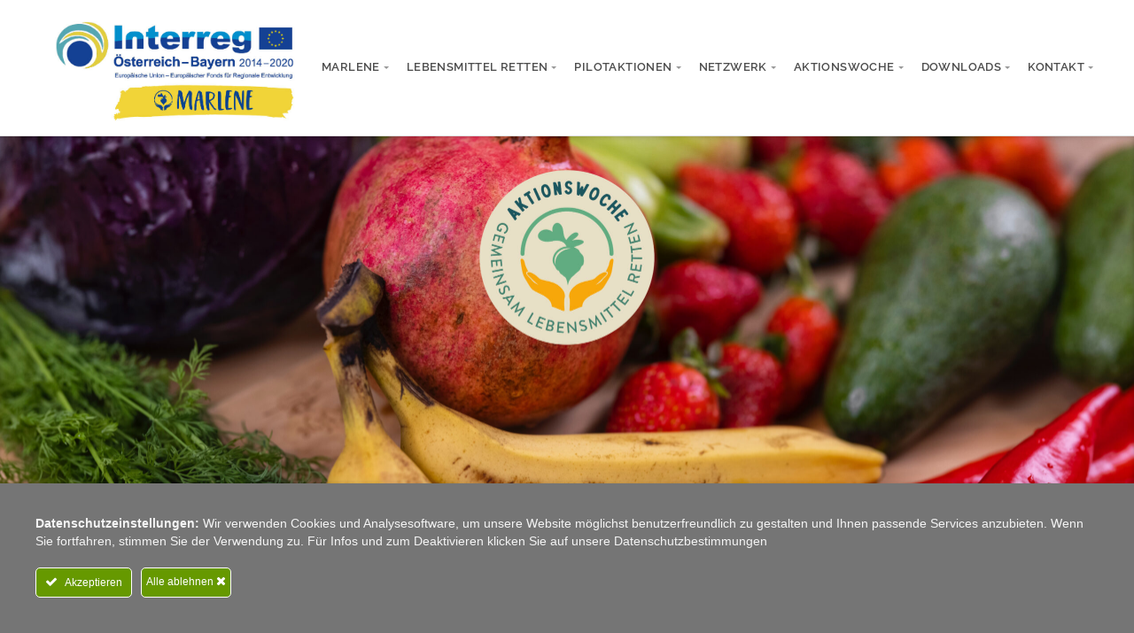

--- FILE ---
content_type: text/html; charset=UTF-8
request_url: https://www.marlene.network/2021/03/
body_size: 10260
content:
<!DOCTYPE html>

<html class="no-js" lang="de">

<head>

	<meta charset="UTF-8">

	<!-- IE Compatibility Off -->
	<meta http-equiv="X-UA-Compatible" content="IE=edge" />

	<!-- Mobile View -->
	<meta name="viewport" content="width=device-width, initial-scale=1">

	<link rel="profile" href="http://gmpg.org/xfn/11">
	<link rel="pingback" href="https://www.marlene.network/xmlrpc.php">

	<title>März 2021 &#8211; MARLENE</title>
<meta name='robots' content='max-image-preview:large' />
	<style>img:is([sizes="auto" i], [sizes^="auto," i]) { contain-intrinsic-size: 3000px 1500px }</style>
	<link rel='dns-prefetch' href='//maps.googleapis.com' />

<link rel="alternate" type="application/rss+xml" title="MARLENE &raquo; Feed" href="https://www.marlene.network/feed/" />
<link rel="alternate" type="application/rss+xml" title="MARLENE &raquo; Kommentar-Feed" href="https://www.marlene.network/comments/feed/" />
<script type="text/javascript">
/* <![CDATA[ */
window._wpemojiSettings = {"baseUrl":"https:\/\/s.w.org\/images\/core\/emoji\/16.0.1\/72x72\/","ext":".png","svgUrl":"https:\/\/s.w.org\/images\/core\/emoji\/16.0.1\/svg\/","svgExt":".svg","source":{"concatemoji":"https:\/\/www.marlene.network\/wp-includes\/js\/wp-emoji-release.min.js?ver=6.8.3"}};
/*! This file is auto-generated */
!function(s,n){var o,i,e;function c(e){try{var t={supportTests:e,timestamp:(new Date).valueOf()};sessionStorage.setItem(o,JSON.stringify(t))}catch(e){}}function p(e,t,n){e.clearRect(0,0,e.canvas.width,e.canvas.height),e.fillText(t,0,0);var t=new Uint32Array(e.getImageData(0,0,e.canvas.width,e.canvas.height).data),a=(e.clearRect(0,0,e.canvas.width,e.canvas.height),e.fillText(n,0,0),new Uint32Array(e.getImageData(0,0,e.canvas.width,e.canvas.height).data));return t.every(function(e,t){return e===a[t]})}function u(e,t){e.clearRect(0,0,e.canvas.width,e.canvas.height),e.fillText(t,0,0);for(var n=e.getImageData(16,16,1,1),a=0;a<n.data.length;a++)if(0!==n.data[a])return!1;return!0}function f(e,t,n,a){switch(t){case"flag":return n(e,"\ud83c\udff3\ufe0f\u200d\u26a7\ufe0f","\ud83c\udff3\ufe0f\u200b\u26a7\ufe0f")?!1:!n(e,"\ud83c\udde8\ud83c\uddf6","\ud83c\udde8\u200b\ud83c\uddf6")&&!n(e,"\ud83c\udff4\udb40\udc67\udb40\udc62\udb40\udc65\udb40\udc6e\udb40\udc67\udb40\udc7f","\ud83c\udff4\u200b\udb40\udc67\u200b\udb40\udc62\u200b\udb40\udc65\u200b\udb40\udc6e\u200b\udb40\udc67\u200b\udb40\udc7f");case"emoji":return!a(e,"\ud83e\udedf")}return!1}function g(e,t,n,a){var r="undefined"!=typeof WorkerGlobalScope&&self instanceof WorkerGlobalScope?new OffscreenCanvas(300,150):s.createElement("canvas"),o=r.getContext("2d",{willReadFrequently:!0}),i=(o.textBaseline="top",o.font="600 32px Arial",{});return e.forEach(function(e){i[e]=t(o,e,n,a)}),i}function t(e){var t=s.createElement("script");t.src=e,t.defer=!0,s.head.appendChild(t)}"undefined"!=typeof Promise&&(o="wpEmojiSettingsSupports",i=["flag","emoji"],n.supports={everything:!0,everythingExceptFlag:!0},e=new Promise(function(e){s.addEventListener("DOMContentLoaded",e,{once:!0})}),new Promise(function(t){var n=function(){try{var e=JSON.parse(sessionStorage.getItem(o));if("object"==typeof e&&"number"==typeof e.timestamp&&(new Date).valueOf()<e.timestamp+604800&&"object"==typeof e.supportTests)return e.supportTests}catch(e){}return null}();if(!n){if("undefined"!=typeof Worker&&"undefined"!=typeof OffscreenCanvas&&"undefined"!=typeof URL&&URL.createObjectURL&&"undefined"!=typeof Blob)try{var e="postMessage("+g.toString()+"("+[JSON.stringify(i),f.toString(),p.toString(),u.toString()].join(",")+"));",a=new Blob([e],{type:"text/javascript"}),r=new Worker(URL.createObjectURL(a),{name:"wpTestEmojiSupports"});return void(r.onmessage=function(e){c(n=e.data),r.terminate(),t(n)})}catch(e){}c(n=g(i,f,p,u))}t(n)}).then(function(e){for(var t in e)n.supports[t]=e[t],n.supports.everything=n.supports.everything&&n.supports[t],"flag"!==t&&(n.supports.everythingExceptFlag=n.supports.everythingExceptFlag&&n.supports[t]);n.supports.everythingExceptFlag=n.supports.everythingExceptFlag&&!n.supports.flag,n.DOMReady=!1,n.readyCallback=function(){n.DOMReady=!0}}).then(function(){return e}).then(function(){var e;n.supports.everything||(n.readyCallback(),(e=n.source||{}).concatemoji?t(e.concatemoji):e.wpemoji&&e.twemoji&&(t(e.twemoji),t(e.wpemoji)))}))}((window,document),window._wpemojiSettings);
/* ]]> */
</script>
<link rel='stylesheet' id='ct-ultimate-gdpr-cookie-popup-css' href='https://www.marlene.network/wp-content/plugins/ct-ultimate-gdpr/assets/css/cookie-popup.min.css?ver=6.8.3' type='text/css' media='all' />
<link rel='stylesheet' id='dashicons-css' href='https://www.marlene.network/wp-includes/css/dashicons.min.css?ver=6.8.3' type='text/css' media='all' />
<style id='wp-emoji-styles-inline-css' type='text/css'>

	img.wp-smiley, img.emoji {
		display: inline !important;
		border: none !important;
		box-shadow: none !important;
		height: 1em !important;
		width: 1em !important;
		margin: 0 0.07em !important;
		vertical-align: -0.1em !important;
		background: none !important;
		padding: 0 !important;
	}
</style>
<link rel='stylesheet' id='wp-block-library-css' href='https://www.marlene.network/wp-includes/css/dist/block-library/style.min.css?ver=6.8.3' type='text/css' media='all' />
<style id='classic-theme-styles-inline-css' type='text/css'>
/*! This file is auto-generated */
.wp-block-button__link{color:#fff;background-color:#32373c;border-radius:9999px;box-shadow:none;text-decoration:none;padding:calc(.667em + 2px) calc(1.333em + 2px);font-size:1.125em}.wp-block-file__button{background:#32373c;color:#fff;text-decoration:none}
</style>
<style id='global-styles-inline-css' type='text/css'>
:root{--wp--preset--aspect-ratio--square: 1;--wp--preset--aspect-ratio--4-3: 4/3;--wp--preset--aspect-ratio--3-4: 3/4;--wp--preset--aspect-ratio--3-2: 3/2;--wp--preset--aspect-ratio--2-3: 2/3;--wp--preset--aspect-ratio--16-9: 16/9;--wp--preset--aspect-ratio--9-16: 9/16;--wp--preset--color--black: #000000;--wp--preset--color--cyan-bluish-gray: #abb8c3;--wp--preset--color--white: #ffffff;--wp--preset--color--pale-pink: #f78da7;--wp--preset--color--vivid-red: #cf2e2e;--wp--preset--color--luminous-vivid-orange: #ff6900;--wp--preset--color--luminous-vivid-amber: #fcb900;--wp--preset--color--light-green-cyan: #7bdcb5;--wp--preset--color--vivid-green-cyan: #00d084;--wp--preset--color--pale-cyan-blue: #8ed1fc;--wp--preset--color--vivid-cyan-blue: #0693e3;--wp--preset--color--vivid-purple: #9b51e0;--wp--preset--gradient--vivid-cyan-blue-to-vivid-purple: linear-gradient(135deg,rgba(6,147,227,1) 0%,rgb(155,81,224) 100%);--wp--preset--gradient--light-green-cyan-to-vivid-green-cyan: linear-gradient(135deg,rgb(122,220,180) 0%,rgb(0,208,130) 100%);--wp--preset--gradient--luminous-vivid-amber-to-luminous-vivid-orange: linear-gradient(135deg,rgba(252,185,0,1) 0%,rgba(255,105,0,1) 100%);--wp--preset--gradient--luminous-vivid-orange-to-vivid-red: linear-gradient(135deg,rgba(255,105,0,1) 0%,rgb(207,46,46) 100%);--wp--preset--gradient--very-light-gray-to-cyan-bluish-gray: linear-gradient(135deg,rgb(238,238,238) 0%,rgb(169,184,195) 100%);--wp--preset--gradient--cool-to-warm-spectrum: linear-gradient(135deg,rgb(74,234,220) 0%,rgb(151,120,209) 20%,rgb(207,42,186) 40%,rgb(238,44,130) 60%,rgb(251,105,98) 80%,rgb(254,248,76) 100%);--wp--preset--gradient--blush-light-purple: linear-gradient(135deg,rgb(255,206,236) 0%,rgb(152,150,240) 100%);--wp--preset--gradient--blush-bordeaux: linear-gradient(135deg,rgb(254,205,165) 0%,rgb(254,45,45) 50%,rgb(107,0,62) 100%);--wp--preset--gradient--luminous-dusk: linear-gradient(135deg,rgb(255,203,112) 0%,rgb(199,81,192) 50%,rgb(65,88,208) 100%);--wp--preset--gradient--pale-ocean: linear-gradient(135deg,rgb(255,245,203) 0%,rgb(182,227,212) 50%,rgb(51,167,181) 100%);--wp--preset--gradient--electric-grass: linear-gradient(135deg,rgb(202,248,128) 0%,rgb(113,206,126) 100%);--wp--preset--gradient--midnight: linear-gradient(135deg,rgb(2,3,129) 0%,rgb(40,116,252) 100%);--wp--preset--font-size--small: 13px;--wp--preset--font-size--medium: 20px;--wp--preset--font-size--large: 36px;--wp--preset--font-size--x-large: 42px;--wp--preset--spacing--20: 0.44rem;--wp--preset--spacing--30: 0.67rem;--wp--preset--spacing--40: 1rem;--wp--preset--spacing--50: 1.5rem;--wp--preset--spacing--60: 2.25rem;--wp--preset--spacing--70: 3.38rem;--wp--preset--spacing--80: 5.06rem;--wp--preset--shadow--natural: 6px 6px 9px rgba(0, 0, 0, 0.2);--wp--preset--shadow--deep: 12px 12px 50px rgba(0, 0, 0, 0.4);--wp--preset--shadow--sharp: 6px 6px 0px rgba(0, 0, 0, 0.2);--wp--preset--shadow--outlined: 6px 6px 0px -3px rgba(255, 255, 255, 1), 6px 6px rgba(0, 0, 0, 1);--wp--preset--shadow--crisp: 6px 6px 0px rgba(0, 0, 0, 1);}:where(.is-layout-flex){gap: 0.5em;}:where(.is-layout-grid){gap: 0.5em;}body .is-layout-flex{display: flex;}.is-layout-flex{flex-wrap: wrap;align-items: center;}.is-layout-flex > :is(*, div){margin: 0;}body .is-layout-grid{display: grid;}.is-layout-grid > :is(*, div){margin: 0;}:where(.wp-block-columns.is-layout-flex){gap: 2em;}:where(.wp-block-columns.is-layout-grid){gap: 2em;}:where(.wp-block-post-template.is-layout-flex){gap: 1.25em;}:where(.wp-block-post-template.is-layout-grid){gap: 1.25em;}.has-black-color{color: var(--wp--preset--color--black) !important;}.has-cyan-bluish-gray-color{color: var(--wp--preset--color--cyan-bluish-gray) !important;}.has-white-color{color: var(--wp--preset--color--white) !important;}.has-pale-pink-color{color: var(--wp--preset--color--pale-pink) !important;}.has-vivid-red-color{color: var(--wp--preset--color--vivid-red) !important;}.has-luminous-vivid-orange-color{color: var(--wp--preset--color--luminous-vivid-orange) !important;}.has-luminous-vivid-amber-color{color: var(--wp--preset--color--luminous-vivid-amber) !important;}.has-light-green-cyan-color{color: var(--wp--preset--color--light-green-cyan) !important;}.has-vivid-green-cyan-color{color: var(--wp--preset--color--vivid-green-cyan) !important;}.has-pale-cyan-blue-color{color: var(--wp--preset--color--pale-cyan-blue) !important;}.has-vivid-cyan-blue-color{color: var(--wp--preset--color--vivid-cyan-blue) !important;}.has-vivid-purple-color{color: var(--wp--preset--color--vivid-purple) !important;}.has-black-background-color{background-color: var(--wp--preset--color--black) !important;}.has-cyan-bluish-gray-background-color{background-color: var(--wp--preset--color--cyan-bluish-gray) !important;}.has-white-background-color{background-color: var(--wp--preset--color--white) !important;}.has-pale-pink-background-color{background-color: var(--wp--preset--color--pale-pink) !important;}.has-vivid-red-background-color{background-color: var(--wp--preset--color--vivid-red) !important;}.has-luminous-vivid-orange-background-color{background-color: var(--wp--preset--color--luminous-vivid-orange) !important;}.has-luminous-vivid-amber-background-color{background-color: var(--wp--preset--color--luminous-vivid-amber) !important;}.has-light-green-cyan-background-color{background-color: var(--wp--preset--color--light-green-cyan) !important;}.has-vivid-green-cyan-background-color{background-color: var(--wp--preset--color--vivid-green-cyan) !important;}.has-pale-cyan-blue-background-color{background-color: var(--wp--preset--color--pale-cyan-blue) !important;}.has-vivid-cyan-blue-background-color{background-color: var(--wp--preset--color--vivid-cyan-blue) !important;}.has-vivid-purple-background-color{background-color: var(--wp--preset--color--vivid-purple) !important;}.has-black-border-color{border-color: var(--wp--preset--color--black) !important;}.has-cyan-bluish-gray-border-color{border-color: var(--wp--preset--color--cyan-bluish-gray) !important;}.has-white-border-color{border-color: var(--wp--preset--color--white) !important;}.has-pale-pink-border-color{border-color: var(--wp--preset--color--pale-pink) !important;}.has-vivid-red-border-color{border-color: var(--wp--preset--color--vivid-red) !important;}.has-luminous-vivid-orange-border-color{border-color: var(--wp--preset--color--luminous-vivid-orange) !important;}.has-luminous-vivid-amber-border-color{border-color: var(--wp--preset--color--luminous-vivid-amber) !important;}.has-light-green-cyan-border-color{border-color: var(--wp--preset--color--light-green-cyan) !important;}.has-vivid-green-cyan-border-color{border-color: var(--wp--preset--color--vivid-green-cyan) !important;}.has-pale-cyan-blue-border-color{border-color: var(--wp--preset--color--pale-cyan-blue) !important;}.has-vivid-cyan-blue-border-color{border-color: var(--wp--preset--color--vivid-cyan-blue) !important;}.has-vivid-purple-border-color{border-color: var(--wp--preset--color--vivid-purple) !important;}.has-vivid-cyan-blue-to-vivid-purple-gradient-background{background: var(--wp--preset--gradient--vivid-cyan-blue-to-vivid-purple) !important;}.has-light-green-cyan-to-vivid-green-cyan-gradient-background{background: var(--wp--preset--gradient--light-green-cyan-to-vivid-green-cyan) !important;}.has-luminous-vivid-amber-to-luminous-vivid-orange-gradient-background{background: var(--wp--preset--gradient--luminous-vivid-amber-to-luminous-vivid-orange) !important;}.has-luminous-vivid-orange-to-vivid-red-gradient-background{background: var(--wp--preset--gradient--luminous-vivid-orange-to-vivid-red) !important;}.has-very-light-gray-to-cyan-bluish-gray-gradient-background{background: var(--wp--preset--gradient--very-light-gray-to-cyan-bluish-gray) !important;}.has-cool-to-warm-spectrum-gradient-background{background: var(--wp--preset--gradient--cool-to-warm-spectrum) !important;}.has-blush-light-purple-gradient-background{background: var(--wp--preset--gradient--blush-light-purple) !important;}.has-blush-bordeaux-gradient-background{background: var(--wp--preset--gradient--blush-bordeaux) !important;}.has-luminous-dusk-gradient-background{background: var(--wp--preset--gradient--luminous-dusk) !important;}.has-pale-ocean-gradient-background{background: var(--wp--preset--gradient--pale-ocean) !important;}.has-electric-grass-gradient-background{background: var(--wp--preset--gradient--electric-grass) !important;}.has-midnight-gradient-background{background: var(--wp--preset--gradient--midnight) !important;}.has-small-font-size{font-size: var(--wp--preset--font-size--small) !important;}.has-medium-font-size{font-size: var(--wp--preset--font-size--medium) !important;}.has-large-font-size{font-size: var(--wp--preset--font-size--large) !important;}.has-x-large-font-size{font-size: var(--wp--preset--font-size--x-large) !important;}
:where(.wp-block-post-template.is-layout-flex){gap: 1.25em;}:where(.wp-block-post-template.is-layout-grid){gap: 1.25em;}
:where(.wp-block-columns.is-layout-flex){gap: 2em;}:where(.wp-block-columns.is-layout-grid){gap: 2em;}
:root :where(.wp-block-pullquote){font-size: 1.5em;line-height: 1.6;}
</style>
<link rel='stylesheet' id='foogallery-core-css' href='https://www.marlene.network/wp-content/plugins/foogallery/assets/css/foogallery.5a41457e.min.css?ver=3.1.6' type='text/css' media='all' />
<link rel='stylesheet' id='pb-accordion-blocks-style-css' href='https://www.marlene.network/wp-content/plugins/accordion-blocks/build/index.css?ver=1.5.0' type='text/css' media='all' />
<link rel='stylesheet' id='ct-ultimate-gdpr-css' href='https://www.marlene.network/wp-content/plugins/ct-ultimate-gdpr/assets/css/style.min.css?ver=5.3.6' type='text/css' media='all' />
<link rel='stylesheet' id='ct-ultimate-gdpr-font-awesome-css' href='https://www.marlene.network/wp-content/plugins/ct-ultimate-gdpr/assets/css/fonts/font-awesome/css/font-awesome.min.css?ver=6.8.3' type='text/css' media='all' />
<link rel='stylesheet' id='wp-event-manager-google-maps-style-css' href='https://www.marlene.network/wp-content/plugins/wp-event-manager-google-maps/assets/css/frontend.min.css?ver=6.8.3' type='text/css' media='all' />
<link rel='stylesheet' id='wp-event-manager-frontend-css' href='https://www.marlene.network/wp-content/plugins/wp-event-manager/assets/css/frontend.min.css?ver=6.8.3' type='text/css' media='all' />
<link rel='stylesheet' id='wp-event-manager-jquery-ui-css-css' href='https://www.marlene.network/wp-content/plugins/wp-event-manager/assets/js/jquery-ui/jquery-ui.css?ver=6.8.3' type='text/css' media='all' />
<link rel='stylesheet' id='wp-event-manager-jquery-timepicker-css-css' href='https://www.marlene.network/wp-content/plugins/wp-event-manager/assets/js/jquery-timepicker/jquery.timepicker.min.css?ver=6.8.3' type='text/css' media='all' />
<link rel='stylesheet' id='wp-event-manager-grid-style-css' href='https://www.marlene.network/wp-content/plugins/wp-event-manager/assets/css/wpem-grid.min.css?ver=6.8.3' type='text/css' media='all' />
<link rel='stylesheet' id='wp-event-manager-font-style-css' href='https://www.marlene.network/wp-content/plugins/wp-event-manager/assets/fonts/style.css?ver=6.8.3' type='text/css' media='all' />
<link rel='stylesheet' id='givingpress-lite-style-css' href='https://www.marlene.network/wp-content/themes/givingpress-lite/style.css?ver=6.8.3' type='text/css' media='all' />
<link rel='stylesheet' id='givingpress-lite-style-mobile-css' href='https://www.marlene.network/wp-content/themes/givingpress-lite/css/style-mobile.css?ver=1.0' type='text/css' media='all' />
<link rel='stylesheet' id='font-awesome-css' href='https://www.marlene.network/wp-content/themes/givingpress-lite/css/font-awesome.css?ver=1.0' type='text/css' media='all' />
<link rel='stylesheet' id='giving-fonts-css' href='//www.marlene.network/wp-content/uploads/omgf/giving-fonts-mod-dr7a6/giving-fonts-mod-dr7a6.css?ver=1667837268' type='text/css' media='all' />
<link rel='stylesheet' id='ct-ultimate-gdpr-jquery-ui-css' href='https://www.marlene.network/wp-content/plugins/ct-ultimate-gdpr/assets/css/jquery-ui.min.css?ver=6.8.3' type='text/css' media='all' />
<script type="text/javascript" src="https://www.marlene.network/wp-includes/js/jquery/jquery.min.js?ver=3.7.1" id="jquery-core-js"></script>
<script type="text/javascript" src="https://www.marlene.network/wp-includes/js/jquery/jquery-migrate.min.js?ver=3.4.1" id="jquery-migrate-js"></script>
<script type="text/javascript" src="https://www.marlene.network/wp-content/plugins/ct-ultimate-gdpr/assets/js/service-facebook-pixel.js?ver=6.8.3" id="ct-ultimate-gdpr-service-facebook-pixel-js"></script>
<script type="text/javascript" src="https://maps.googleapis.com/maps/api/js?v=3.exp&amp;libraries=places&amp;language&amp;region&amp;key=AIzaSyBbfNQNK9WvPpNYWR6pPI3S7OAouSbJL5Q&amp;ver=6.8.3" id="google-maps-js"></script>
<script type="text/javascript" src="https://www.marlene.network/wp-includes/js/hoverIntent.min.js?ver=1.10.2" id="hoverIntent-js"></script>
<script type="text/javascript" src="https://www.marlene.network/wp-content/themes/givingpress-lite/js/superfish.js?ver=20130729" id="superfish-js"></script>
<script type="text/javascript" src="https://www.marlene.network/wp-content/themes/givingpress-lite/js/jquery.fitvids.js?ver=20130729" id="fitvids-js"></script>
<script type="text/javascript" id="ct-ultimate-gdpr-cookie-list-js-extra">
/* <![CDATA[ */
var ct_ultimate_gdpr_cookie_list = {"list":[{"cookie_name":"APISID, CONSENT, GPS, HSID, LOGIN_INFO, PREF, SAPISID, SID, SSID, VISITOR_INFO1_LIVE, YSC","cookie_type_label":"Funktionalit\u00e4t","first_or_third_party":"Dritte","can_be_blocked":"1","session_or_persistent":"Hartn\u00e4ckig","expiry_time":"","purpose":""},{"cookie_name":"_gat_gtag_UA_30212236_7","cookie_type_label":"Funktionalit\u00e4t","first_or_third_party":"Dritte","can_be_blocked":"1","session_or_persistent":"Hartn\u00e4ckig","expiry_time":"1669115354","purpose":""},{"cookie_name":"__utma, __utmb, __utmc, __utmt, __utmz, _ga, _gat, _gid","cookie_type_label":"Analytik","first_or_third_party":"Dritte","can_be_blocked":"1","session_or_persistent":"Hartn\u00e4ckig","expiry_time":"","purpose":""},{"cookie_name":"wordpress_logged_in_0bdbde3027791da547464bd5d93514b8","cookie_type_label":"Funktionalit\u00e4t","first_or_third_party":"Dritte","can_be_blocked":"1","session_or_persistent":"Sitzung","expiry_time":"","purpose":""},{"cookie_name":"wordpress_sec_0bdbde3027791da547464bd5d93514b8","cookie_type_label":"Funktionalit\u00e4t","first_or_third_party":"Dritte","can_be_blocked":"1","session_or_persistent":"Sitzung","expiry_time":"","purpose":""}]};
/* ]]> */
</script>
<script type="text/javascript" src="https://www.marlene.network/wp-content/plugins/ct-ultimate-gdpr/assets/js/cookie-list.js?ver=5.3.6" id="ct-ultimate-gdpr-cookie-list-js"></script>
<script type="text/javascript" src="https://www.marlene.network/wp-content/plugins/ct-ultimate-gdpr/assets/js/shortcode-block-cookie.js?ver=5.3.6" id="ct-ultimate-gdpr-shortcode-block-cookie-js"></script>
<link rel="https://api.w.org/" href="https://www.marlene.network/wp-json/" /><link rel="EditURI" type="application/rsd+xml" title="RSD" href="https://www.marlene.network/xmlrpc.php?rsd" />
<meta name="generator" content="WordPress 6.8.3" />

		<!-- GA Google Analytics @ https://m0n.co/ga -->
		<script async src="https://www.googletagmanager.com/gtag/js?id=UA-30212236-7"></script>
		<script>
			window.dataLayer = window.dataLayer || [];
			function gtag(){dataLayer.push(arguments);}
			gtag('js', new Date());
			gtag('config', 'UA-30212236-7', { 'anonymize_ip': true });
		</script>

	<style type="text/css" id="custom-background-css">
body.custom-background { background-color: #ffffff; }
</style>
	<link rel="icon" href="https://www.marlene.network/wp-content/uploads/2020/04/cropped-cropped-icon_marlene_grue295a0c3aan_transparent-klein-32x32.png" sizes="32x32" />
<link rel="icon" href="https://www.marlene.network/wp-content/uploads/2020/04/cropped-cropped-icon_marlene_grue295a0c3aan_transparent-klein-192x192.png" sizes="192x192" />
<link rel="apple-touch-icon" href="https://www.marlene.network/wp-content/uploads/2020/04/cropped-cropped-icon_marlene_grue295a0c3aan_transparent-klein-180x180.png" />
<meta name="msapplication-TileImage" content="https://www.marlene.network/wp-content/uploads/2020/04/cropped-cropped-icon_marlene_grue295a0c3aan_transparent-klein-270x270.png" />
		<style type="text/css" id="wp-custom-css">
			.wpem-form-group.displaynone , .account-sign-in , #search_within_radius, #search_distance_units, #search_orderby {display:none!important;}

.morespace {min-height:600px;}

#googleMap {margin-bottom:37px;}		</style>
		
</head>

<body class="archive date custom-background wp-custom-logo wp-theme-givingpress-lite not-front givingpress-lite-right-sidebar no-social-menu givingpress-lite-header-active givingpress-lite-title-inactive givingpress-lite-logo-active givingpress-lite-description-left givingpress-lite-logo-left givingpress-lite-relative-text givingpress-lite">

<!-- BEGIN #wrapper -->
<div id="wrapper">

<!-- BEGIN #top-info -->
<div id="top-info">

	
	<!-- BEGIN #top-nav -->
	<div id="top-nav">

		<!-- BEGIN .row -->
		<div class="row">

			<!-- BEGIN .content -->
			<div class="content no-bg">

				<!-- BEGIN #nav-bar -->
				<div id="nav-bar">

					
						<div class="toggle-holder">

					
					
<style>
.custom-logo {
	height: 129px;
	max-height: 280px;
	max-width: 640px;
	width: 295px;
}
</style><a href="https://www.marlene.network/" class="custom-logo-link" rel="home"><img width="779" height="341" src="https://www.marlene.network/wp-content/uploads/2020/08/cropped-Logo_Interreg_MARLENE-1.jpg" class="custom-logo" alt="MARLENE" decoding="async" fetchpriority="high" srcset="https://www.marlene.network/wp-content/uploads/2020/08/cropped-Logo_Interreg_MARLENE-1.jpg 779w, https://www.marlene.network/wp-content/uploads/2020/08/cropped-Logo_Interreg_MARLENE-1-680x298.jpg 680w, https://www.marlene.network/wp-content/uploads/2020/08/cropped-Logo_Interreg_MARLENE-1-768x336.jpg 768w, https://www.marlene.network/wp-content/uploads/2020/08/cropped-Logo_Interreg_MARLENE-1-640x280.jpg 640w" sizes="(max-width: 779px) 100vw, 779px" /></a>
					
						<button class="menu-toggle"><i class="fa fa-bars"></i></button>

						</div>

						<!-- BEGIN #navigation -->
						<nav id="navigation" class="navigation-main">

							<div class="menu-primary-container"><ul id="menu-primary" class="menu"><li id="menu-item-477" class="menu-item menu-item-type-post_type menu-item-object-page menu-item-has-children menu-item-477"><a href="https://www.marlene.network/marlene/marlene-3/">MARLENE</a>
<ul class="sub-menu">
	<li id="menu-item-481" class="menu-item menu-item-type-post_type menu-item-object-page menu-item-home menu-item-481"><a href="https://www.marlene.network/">News</a></li>
	<li id="menu-item-717" class="menu-item menu-item-type-post_type menu-item-object-page menu-item-717"><a href="https://www.marlene.network/marlene/marlenetipp/">#marlenetipp</a></li>
</ul>
</li>
<li id="menu-item-453" class="menu-item menu-item-type-post_type menu-item-object-page menu-item-has-children menu-item-453"><a href="https://www.marlene.network/blog-2/">Lebensmittel retten</a>
<ul class="sub-menu">
	<li id="menu-item-473" class="menu-item menu-item-type-post_type menu-item-object-page menu-item-473"><a href="https://www.marlene.network/blog-2/zahlen-fakten/">Zahlen &#038; Fakten</a></li>
	<li id="menu-item-462" class="menu-item menu-item-type-post_type menu-item-object-page menu-item-462"><a href="https://www.marlene.network/blog-2/primaerproduktion/">Primärproduktion</a></li>
	<li id="menu-item-463" class="menu-item menu-item-type-post_type menu-item-object-page menu-item-463"><a href="https://www.marlene.network/blog-2/handel/">Handel</a></li>
	<li id="menu-item-464" class="menu-item menu-item-type-post_type menu-item-object-page menu-item-464"><a href="https://www.marlene.network/blog-2/ausser-haus-verpflegung/">Außer-Haus-Verpflegung</a></li>
	<li id="menu-item-461" class="menu-item menu-item-type-post_type menu-item-object-page menu-item-461"><a href="https://www.marlene.network/blog-2/im-privaten-haushalt/">Private Haushalte</a></li>
</ul>
</li>
<li id="menu-item-465" class="menu-item menu-item-type-post_type menu-item-object-page menu-item-has-children menu-item-465"><a href="https://www.marlene.network/pilotaktionen/">Pilotaktionen</a>
<ul class="sub-menu">
	<li id="menu-item-476" class="menu-item menu-item-type-post_type menu-item-object-page menu-item-476"><a href="https://www.marlene.network/pilotaktionen/onlineplattform/">Onlineplattformen</a></li>
	<li id="menu-item-475" class="menu-item menu-item-type-post_type menu-item-object-page menu-item-475"><a href="https://www.marlene.network/pilotaktionen/foodsharing-am-land/">Foodsharing am Land</a></li>
	<li id="menu-item-672" class="menu-item menu-item-type-post_type menu-item-object-page menu-item-672"><a href="https://www.marlene.network/pilotaktionen/urlaub-am-bauernhof/">Nachhaltige Urlaubssaison</a></li>
</ul>
</li>
<li id="menu-item-466" class="menu-item menu-item-type-post_type menu-item-object-page menu-item-has-children menu-item-466"><a href="https://www.marlene.network/netzwerken/">Netzwerk</a>
<ul class="sub-menu">
	<li id="menu-item-479" class="menu-item menu-item-type-post_type menu-item-object-page menu-item-479"><a href="https://www.marlene.network/pilotaktionen/beirat/">MARLENE Beirat</a></li>
	<li id="menu-item-480" class="menu-item menu-item-type-post_type menu-item-object-page menu-item-480"><a href="https://www.marlene.network/netzwerken/netzwerktreffen/">Netzwerktreffen</a></li>
</ul>
</li>
<li id="menu-item-2509" class="menu-item menu-item-type-post_type menu-item-object-page menu-item-has-children menu-item-2509"><a href="https://www.marlene.network/aktionswoche/">Aktionswoche</a>
<ul class="sub-menu">
	<li id="menu-item-2996" class="menu-item menu-item-type-post_type menu-item-object-page menu-item-2996"><a href="https://www.marlene.network/veranstaltungen/">Veranstaltungen</a></li>
	<li id="menu-item-2494" class="menu-item menu-item-type-post_type menu-item-object-page menu-item-2494"><a href="https://www.marlene.network/veroeffentliche-eine-veranstaltung/">Veranstaltung anmelden</a></li>
	<li id="menu-item-3222" class="menu-item menu-item-type-post_type menu-item-object-page menu-item-3222"><a href="https://www.marlene.network/rueckblick-2023/">Rückblick 2023</a></li>
	<li id="menu-item-3134" class="menu-item menu-item-type-post_type menu-item-object-page menu-item-3134"><a href="https://www.marlene.network/rueckblick-2022/">Rückblick 2022</a></li>
	<li id="menu-item-2486" class="menu-item menu-item-type-post_type menu-item-object-page menu-item-2486"><a href="https://www.marlene.network/veranstaltungen-2021/">Rückblick 2021</a></li>
</ul>
</li>
<li id="menu-item-460" class="menu-item menu-item-type-post_type menu-item-object-page menu-item-has-children menu-item-460"><a href="https://www.marlene.network/downloads/">Downloads</a>
<ul class="sub-menu">
	<li id="menu-item-468" class="menu-item menu-item-type-post_type menu-item-object-page menu-item-468"><a href="https://www.marlene.network/downloads/bildungsmaterialien/">Schulmaterialien</a></li>
	<li id="menu-item-667" class="menu-item menu-item-type-post_type menu-item-object-page menu-item-667"><a href="https://www.marlene.network/downloads/kampagnen/">Kampagnen</a></li>
	<li id="menu-item-2241" class="menu-item menu-item-type-post_type menu-item-object-page menu-item-2241"><a href="https://www.marlene.network/best-practice/">Best Practice</a></li>
</ul>
</li>
<li id="menu-item-454" class="menu-item menu-item-type-post_type menu-item-object-page menu-item-has-children menu-item-454"><a href="https://www.marlene.network/contact/">Kontakt</a>
<ul class="sub-menu">
	<li id="menu-item-887" class="menu-item menu-item-type-post_type menu-item-object-page menu-item-887"><a href="https://www.marlene.network/presse/">Presse</a></li>
	<li id="menu-item-2997" class="menu-item menu-item-type-post_type menu-item-object-page menu-item-privacy-policy menu-item-2997"><a rel="privacy-policy" href="https://www.marlene.network/datenschutzhinweise/">Datenschutzhinweise</a></li>
</ul>
</li>
</ul></div>
						<!-- END #navigation -->
						</nav>

					
				<!-- END #nav-bar -->
				</div>

			<!-- END .content -->
			</div>

		<!-- END .row -->
		</div>

	<!-- END #top-nav -->
	</div>

<!-- END #top-info -->
</div>



<!-- BEGIN #header -->
<div id="header">

	
	<!-- BEGIN .custom-header -->
	<div class="custom-header bg-image" style="background-image: url(https://www.marlene.network/wp-content/uploads/2022/09/220901_Aktionswoche_Marlene_Website_Banner_1-1-1-scaled.jpg);">

	
	<!-- BEGIN #site-info -->
	<div id="site-info">

		<!-- BEGIN .content -->
		<div class="content">

			<div id="header-content" class="vertical-center">

				
			</div>

			
			<img class="hide-img" src="https://www.marlene.network/wp-content/uploads/2022/09/220901_Aktionswoche_Marlene_Website_Banner_1-1-1-scaled.jpg" height="853" width="2560" alt="MARLENE" />

			
		<!-- END .content -->
		</div>

	<!-- END #site-info -->
	</div>

	
	<!-- BEGIN .custom-header -->
	</div>

	
<!-- END #header -->
</div>


<!-- BEGIN .container -->
<div class="container">

<!-- BEGIN .post class -->
<div class="post-2386 post type-post status-publish format-standard hentry category-lebensmittelretten category-netzwerken category-uncategorized no-comments" id="post-2386">

	<!-- BEGIN .row -->
	<div class="row">

		<!-- BEGIN .content -->
		<div class="content">

			
				<!-- BEGIN .eleven columns -->
				<div class="eleven columns">

					<!-- BEGIN .postarea -->
					<div class="postarea clearfix">

						<h2 class="headline archive-headline">
							Monat: <span>März 2021</span>						</h2>

						

<!-- BEGIN .post class -->
<div class="archive-holder post-2386 post type-post status-publish format-standard hentry category-lebensmittelretten category-netzwerken category-uncategorized no-comments" id="post-2386">

	<h2 class="headline small"><a href="https://www.marlene.network/2021/03/03-2020-kartoffelrettung-mit-marlene/" rel="bookmark">03/2020 Kartoffelrettung mit MARLENE</a></h2>

	<div class="post-date">
		<p class="align-left"><i class="fa fa-clock-o"></i>
							Aktualisiert am 26. März 2021						von <a href="https://www.marlene.network/author/interregmarlene/" title="Beiträge von interregmarlene" rel="author">interregmarlene</a>		</p>
			</div>

	
	<p>Hochwertiges, regional angebautes Gemüse droht zu verderben, da wegen der Coronapandemie Großabnehmer aus Gastronomie und Hotellerie wegfallen:&nbsp;Meldungen über tonnenweise ungenutzte Kartoffeln machten in letzter Zeit&nbsp;betroffen und haben bereits viele Lebensmittelretter in ganz Tirol auf den Plan gerufen. Die&#8230; <a class="read-more" href="https://www.marlene.network/2021/03/03-2020-kartoffelrettung-mit-marlene/">Mehr erfahren</a></p>

	
		<!-- BEGIN .post-meta -->
		<div class="post-meta">

			<p><i class="fa fa-bars"></i> Kategorie: <a href="https://www.marlene.network/category/lebensmittelretten/" rel="category tag">Lebensmittelretten</a>, <a href="https://www.marlene.network/category/netzwerken/" rel="category tag">Netzwerken</a>, <a href="https://www.marlene.network/category/uncategorized/" rel="category tag">Uncategorized</a> </p>

		<!-- END .post-meta -->
		</div>

	
<!-- END .post class -->
</div>


<!-- BEGIN .post class -->
<div class="archive-holder post-2369 post type-post status-publish format-standard hentry category-uncategorized no-comments" id="post-2369">

	<h2 class="headline small"><a href="https://www.marlene.network/2021/03/03-2021-marlene-minimovies-vom-zak/" rel="bookmark">03/2021 MARLENE Minimovies vom ZAK</a></h2>

	<div class="post-date">
		<p class="align-left"><i class="fa fa-clock-o"></i>
							Aktualisiert am 15. März 2021						von <a href="https://www.marlene.network/author/interregmarlene/" title="Beiträge von interregmarlene" rel="author">interregmarlene</a>		</p>
			</div>

	
	<p>We proudly present – Trommelwirbel – zwei wunderbare Minimovies zur Vermeidung von Lebensmittelabfall produziert vom ZAK!!! Im 1. Minimovie geht es um die richtige Lagerung im Kühlschrank, beim 2. um das Mindesthaltbarkeitsdatum. Klickt doch mal rein! Wir versprechen&#8230; <a class="read-more" href="https://www.marlene.network/2021/03/03-2021-marlene-minimovies-vom-zak/">Mehr erfahren</a></p>

	
		<!-- BEGIN .post-meta -->
		<div class="post-meta">

			<p><i class="fa fa-bars"></i> Kategorie: <a href="https://www.marlene.network/category/uncategorized/" rel="category tag">Uncategorized</a> </p>

		<!-- END .post-meta -->
		</div>

	
<!-- END .post class -->
</div>


	

					<!-- END .postarea -->
					</div>

				<!-- END .eleven columns -->
				</div>

				<!-- BEGIN .five columns -->
				<div class="five columns">

					<div class="sidebar">

						<div id="text-5" class="widget widget_text"><h6 class="widget-title">Projekt MARLENE</h6>			<div class="textwidget"><p>In dem Projekt MARLENE dreht sich alles um die Vermeidung von Lebensmittelabfall. MARLENE ist die Abkürzung für MAßnahmen zur Reduktion von Lebensmittelabfall durch NEtzwerkbildung. Mit MARLENE setzen die Abfallwirtschaft Tirol Mitte (ATM) und der Zweckverband für Abfallwirtschaft Kempten (ZAK) grenzüberschreitend bewusstseinsbildende Maßnahmen, Aus- und Weiterbildungsprogramme sowie grenzüberschreitende Pilotmaßnahmen rund um das Thema Vermeidung von Lebensmittelabfällen in den beiden Projektregionen um.</p>
<p>Mehr Infos zum Projekt MARLENE gibt es <a href="https://www.marlene.network/marlene/marlene-3/">HIER</a>.</p>
</div>
		</div><div id="media_image-2" class="widget widget_media_image"><h6 class="widget-title">#marlenetipp</h6><a href="https://www.marlene.network/marlene/marlenetipp/"><img width="475" height="470" src="https://www.marlene.network/wp-content/uploads/2020/08/Post-9-BILD.png" class="image wp-image-1828  attachment-full size-full" alt="" style="max-width: 100%; height: auto;" decoding="async" loading="lazy" /></a></div><div id="media_image-3" class="widget widget_media_image"><h6 class="widget-title">MARLENE Projektpartner ATM | Tirol</h6><a href="https://www.atm-online.at/" target="_blank"><img width="400" height="100" src="https://www.marlene.network/wp-content/uploads/2020/07/ATM_Claim-640x160.jpg" class="image wp-image-821  attachment-400x100 size-400x100" alt="" style="max-width: 100%; height: auto;" title="MARLENE Projektpartner ATM" decoding="async" loading="lazy" srcset="https://www.marlene.network/wp-content/uploads/2020/07/ATM_Claim-640x160.jpg 640w, https://www.marlene.network/wp-content/uploads/2020/07/ATM_Claim-680x171.jpg 680w, https://www.marlene.network/wp-content/uploads/2020/07/ATM_Claim-1280x321.jpg 1280w, https://www.marlene.network/wp-content/uploads/2020/07/ATM_Claim-768x193.jpg 768w, https://www.marlene.network/wp-content/uploads/2020/07/ATM_Claim-1536x385.jpg 1536w, https://www.marlene.network/wp-content/uploads/2020/07/ATM_Claim.jpg 1699w" sizes="auto, (max-width: 400px) 100vw, 400px" /></a></div><div id="media_image-4" class="widget widget_media_image"><h6 class="widget-title">MARLENE Projektpartner ZAK | Allgäu</h6><a href="https://www.zak-kempten.de/" target="_blank"><img width="680" height="305" src="https://www.marlene.network/wp-content/uploads/2022/08/ZAK-LOGO-680x305-1.png" class="image wp-image-3021  attachment-full size-full" alt="ZAK Logo" style="max-width: 100%; height: auto;" title="MARLENE Projektpartner ZAK | Allgäu" decoding="async" loading="lazy" srcset="https://www.marlene.network/wp-content/uploads/2022/08/ZAK-LOGO-680x305-1.png 680w, https://www.marlene.network/wp-content/uploads/2022/08/ZAK-LOGO-680x305-1-640x287.png 640w" sizes="auto, (max-width: 680px) 100vw, 680px" /></a></div><div id="archives-2" class="widget widget_archive"><h6 class="widget-title">Archive</h6>
			<ul>
					<li><a href='https://www.marlene.network/2023/09/'>September 2023</a></li>
	<li><a href='https://www.marlene.network/2022/09/'>September 2022</a></li>
	<li><a href='https://www.marlene.network/2022/05/'>Mai 2022</a></li>
	<li><a href='https://www.marlene.network/2022/03/'>März 2022</a></li>
	<li><a href='https://www.marlene.network/2021/11/'>November 2021</a></li>
	<li><a href='https://www.marlene.network/2021/10/'>Oktober 2021</a></li>
	<li><a href='https://www.marlene.network/2021/07/'>Juli 2021</a></li>
	<li><a href='https://www.marlene.network/2021/05/'>Mai 2021</a></li>
	<li><a href='https://www.marlene.network/2021/03/' aria-current="page">März 2021</a></li>
	<li><a href='https://www.marlene.network/2021/02/'>Februar 2021</a></li>
	<li><a href='https://www.marlene.network/2021/01/'>Januar 2021</a></li>
	<li><a href='https://www.marlene.network/2020/11/'>November 2020</a></li>
	<li><a href='https://www.marlene.network/2020/10/'>Oktober 2020</a></li>
	<li><a href='https://www.marlene.network/2020/08/'>August 2020</a></li>
	<li><a href='https://www.marlene.network/2020/07/'>Juli 2020</a></li>
	<li><a href='https://www.marlene.network/2020/06/'>Juni 2020</a></li>
	<li><a href='https://www.marlene.network/2020/05/'>Mai 2020</a></li>
	<li><a href='https://www.marlene.network/2020/04/'>April 2020</a></li>
	<li><a href='https://www.marlene.network/2020/03/'>März 2020</a></li>
			</ul>

			</div><div id="categories-2" class="widget widget_categories"><h6 class="widget-title">Kategorien</h6>
			<ul>
					<li class="cat-item cat-item-13"><a href="https://www.marlene.network/category/marlenetipp/">#marlenetipp</a>
</li>
	<li class="cat-item cat-item-11"><a href="https://www.marlene.network/category/bildungsarbeit/">Bildungsarbeit</a>
</li>
	<li class="cat-item cat-item-9"><a href="https://www.marlene.network/category/foodsharing/">Foodsharing</a>
</li>
	<li class="cat-item cat-item-14"><a href="https://www.marlene.network/category/lebensmittelretten/">Lebensmittelretten</a>
</li>
	<li class="cat-item cat-item-10"><a href="https://www.marlene.network/category/netzwerken/">Netzwerken</a>
</li>
	<li class="cat-item cat-item-1"><a href="https://www.marlene.network/category/uncategorized/">Uncategorized</a>
</li>
	<li class="cat-item cat-item-12"><a href="https://www.marlene.network/category/urlaub-am-bauernhof/">Urlaub am Bauernhof</a>
</li>
			</ul>

			</div><div id="meta-2" class="widget widget_meta"><h6 class="widget-title">Meta</h6>
		<ul>
						<li><a href="https://www.marlene.network/wp-login.php">Anmelden</a></li>
			<li><a href="https://www.marlene.network/feed/">Feed der Einträge</a></li>
			<li><a href="https://www.marlene.network/comments/feed/">Kommentar-Feed</a></li>

			<li><a href="https://de.wordpress.org/">WordPress.org</a></li>
		</ul>

		</div>
					</div>

				<!-- END .five columns -->
				</div>

			
		<!-- END .content -->
		</div>

	<!-- END .row -->
	</div>

<!-- END .post class -->
</div>


<!-- END .container -->
</div>

<!-- BEGIN .footer -->
<div class="footer">

	<!-- BEGIN .content -->
	<div class="content no-bg">

		
		<!-- BEGIN .row -->
		<div class="row">

			<!-- BEGIN .footer-information -->
			<div class="footer-information">

				<div class="align-left">

					<p>Copyright &copy; 2026 &middot; Alle Rechte vorbehalten. &middot; MARLENE</p>

					<p><a href="https://givingpress.com/theme/givingpress-lite/" target="_blank">Gemeinnützige Website</a> von GivingPress &middot; <a href="https://www.marlene.network/feed/">RSS-Feed</a> &middot; <a href="https://www.marlene.network/wp-login.php">Anmelden</a></p>

				</div>

				
			<!-- END .footer-information -->
			</div>

		<!-- END .row -->
		</div>

	<!-- END .content -->
	</div>

<!-- END .footer -->
</div>

<!-- END #wrapper -->
</div>

<script type="speculationrules">
{"prefetch":[{"source":"document","where":{"and":[{"href_matches":"\/*"},{"not":{"href_matches":["\/wp-*.php","\/wp-admin\/*","\/wp-content\/uploads\/*","\/wp-content\/*","\/wp-content\/plugins\/*","\/wp-content\/themes\/givingpress-lite\/*","\/*\\?(.+)"]}},{"not":{"selector_matches":"a[rel~=\"nofollow\"]"}},{"not":{"selector_matches":".no-prefetch, .no-prefetch a"}}]},"eagerness":"conservative"}]}
</script>

<div
    id="ct-ultimate-gdpr-cookie-popup"
    class="ct-ultimate-gdpr-cookie-popup-standard-settings ct-ultimate-gdpr-cookie-bottomPanel ct-ultimate-gdpr-cookie-popup-modern ct-ultimate-gdpr-cookie-popup-button-rounded"
    style="background-color: #757575;
            color: #f4f4f4;
    bottom: 0px; width: 100%; border-radius: 0;">



    <div class='ct-container ct-ultimate-gdpr-cookie-popup-bottomPanel'>        <div id="ct-ultimate-gdpr-cookie-content" >
                        <strong>Datenschutzeinstellungen:</strong>

Wir verwenden Cookies und Analysesoftware, um unsere Website möglichst benutzerfreundlich zu gestalten und Ihnen passende Services anzubieten. Wenn Sie fortfahren, stimmen Sie der Verwendung zu. Für Infos und zum Deaktivieren klicken Sie auf unsere Datenschutzbestimmungen                    </div>

        <div class='ct-ultimate-gdpr-cookie-buttons ct-clearfix'>                    <div
                id="ct-ultimate-gdpr-cookie-accept"
                class="cookie-buttons"
                style="border-color:#ffffff;background-color:#669900; color:#ffffff;">
                <span class='fa fa-check ct-ultimate-gdpr-button-icon-left'></span>Akzeptieren
            </div>
                                <div id="ct_ultimate-gdpr-cookie-reject" class="cookie-buttons" style="border-color:#ffffff;background-color:#669900; color:#ffffff;">
                        <a href="javascript:void(0);" id="ct-ultimate-cookie-close-modal" style="color: inherit !important;" >Alle ablehnen <i class="fa fa-times"></i></a>
                    </div>
                        
        </div>
        <div class="ct-clearfix"></div>

    </div>
</div>
<script type="text/javascript" id="ct-ultimate-gdpr-cookie-popup-js-extra">
/* <![CDATA[ */
var ct_ultimate_gdpr_cookie = {"url":"https:\/\/www.marlene.network\/","ajaxurl":"https:\/\/www.marlene.network\/wp-admin\/admin-ajax.php","readurl":"https:\/\/www.marlene.network\/2021\/03\/03-2020-kartoffelrettung-mit-marlene\/","readurl_new_tab":"on","consent":"","reload":"","consent_expire_time":"1800828746","consent_time":"1769292746","consent_default_level":"2","consent_accept_level":"5","age_enabled":"5","display_cookie_always":"1","cookie_reset_consent":null,"use_ajax_cookie_popup":""};
/* ]]> */
</script>
<script type="text/javascript" src="https://www.marlene.network/wp-content/plugins/ct-ultimate-gdpr/assets/js/cookie-popup.js?ver=5.3.6" id="ct-ultimate-gdpr-cookie-popup-js"></script>
<script type="text/javascript" src="https://www.marlene.network/wp-content/plugins/ct-ultimate-gdpr/assets/js/jquery.base64.min.js?ver=5.3.6" id="ct-ultimate-gdpr-base64-js"></script>
<script type="text/javascript" src="https://www.marlene.network/wp-content/plugins/accordion-blocks/js/accordion-blocks.min.js?ver=1.5.0" id="pb-accordion-blocks-frontend-script-js"></script>
<script type="text/javascript" src="https://www.marlene.network/wp-content/plugins/wp-event-manager/assets/js/common.min.js?ver=3.2.2" id="wp-event-manager-common-js"></script>
<script type="text/javascript" id="wp-event-manager-content-event-listing-js-extra">
/* <![CDATA[ */
var event_manager_content_event_listing = {"i18n_datepicker_format":"dd.mm.yy","i18n_initialText":"Select Date Range","i18n_applyButtonText":"Apply","i18n_clearButtonText":"Clear","i18n_cancelButtonText":"Abbrechen","i18n_monthNames":["Januar","Februar","M\u00e4rz","April","Mai","Juni","Juli","August","September","Oktober","November","Dezember"],"i18n_dayNames":["Sonntag","Montag","Dienstag","Mittwoch","Donnerstag","Freitag","Samstag"],"i18n_dayNamesMin":["So.","Mo.","Di.","Mi.","Do.","Fr.","Sa."],"i18n_today":"Heute","i18n_tomorrow":"Morgen","i18n_thisWeek":"Diese Woche","i18n_nextWeek":"N\u00e4chste Woche","i18n_thisMonth":"Diesen Monat","i18n_nextMonth":"N\u00e4chsten Monat","i18n_thisYear":"Dieses Jahr","i18n_nextYear":"N\u00e4chstes Jahr"};
/* ]]> */
</script>
<script type="text/javascript" src="https://www.marlene.network/wp-content/plugins/wp-event-manager/assets/js/content-event-listing.min.js?ver=3.2.2" id="wp-event-manager-content-event-listing-js"></script>
<script type="text/javascript" src="https://www.marlene.network/wp-content/plugins/wp-event-manager-google-maps/assets/js/markerclusterer.js?ver=1.8.7" id="wp-event-manager-google-maps-cluster-js"></script>
<script type="text/javascript" id="wpem-google-maps-js-extra">
/* <![CDATA[ */
var wpem_google_maps = {"ajax_url":"\/em-ajax\/%%endpoint%%\/","security":"050aa5f49d","i18n_current_location_button_html":"<button class=\"wpem-my-location\" type=\"button\"><img class=\"wpem-my-location-img\" src=\"https:\/\/www.marlene.network\/wp-content\/plugins\/wp-event-manager-google-maps\/assets\/images\/wpem-my-location-black.png\" alt=\"My Location\"><\/button>"};
/* ]]> */
</script>
<script type="text/javascript" src="https://www.marlene.network/wp-content/plugins/wp-event-manager-google-maps/assets/js/wpem-google-maps.min.js?ver=1.8.7" id="wpem-google-maps-js"></script>
<script type="text/javascript" src="https://www.marlene.network/wp-includes/js/jquery/ui/core.min.js?ver=1.13.3" id="jquery-ui-core-js"></script>
<script type="text/javascript" src="https://www.marlene.network/wp-content/plugins/wp-event-manager/assets/js/jquery-timepicker/jquery.timepicker.min.js?ver=3.2.2" id="wp-event-manager-jquery-timepicker-js"></script>
<script type="text/javascript" src="https://www.marlene.network/wp-content/themes/givingpress-lite/js/navigation.js?ver=20130729" id="givingpress-lite-navigation-js"></script>
<script type="text/javascript" src="https://www.marlene.network/wp-includes/js/imagesloaded.min.js?ver=5.0.0" id="imagesloaded-js"></script>
<script type="text/javascript" src="https://www.marlene.network/wp-includes/js/masonry.min.js?ver=4.2.2" id="masonry-js"></script>
<script type="text/javascript" src="https://www.marlene.network/wp-content/themes/givingpress-lite/js/jquery.custom.js?ver=20130729" id="givingpress-lite-custom-js"></script>

</body>
</html>
